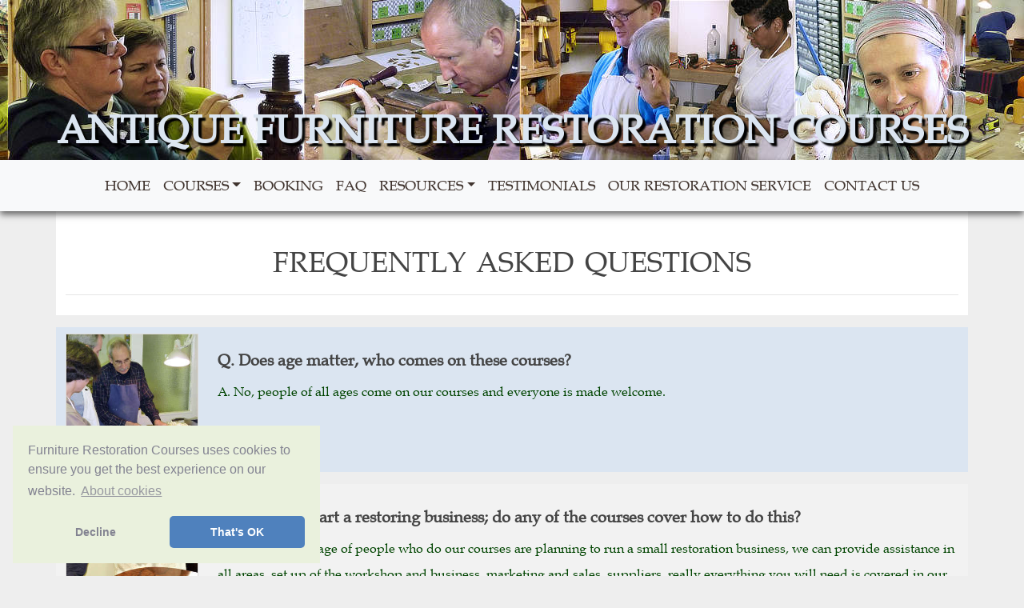

--- FILE ---
content_type: text/html; charset=UTF-8
request_url: https://www.furniturerestorationcourses.co.uk/faq
body_size: 3787
content:
<!DOCTYPE html>
<html lang="en">
<head>
<meta charset="utf-8">
<meta http-equiv="X-UA-Compatible" content="IE=edge">
<meta name="viewport" content="width=device-width, initial-scale=1">
<title>Antique Furniture Restoration Courses FAQ - Questions Answered</title>
<meta name="description" content="Here you can find answers to the most common questions regarding our furniture restoration courses. Please don't hesitate to get in touch if you have a question not covered here">
<link rel="stylesheet" href="css/bootstrap.min.css">
<link rel="stylesheet" href="css/bootstrap-grid.min.css">
<link rel="stylesheet" href="css/styles.css">

<script src="js/bootstrap.min.js"></script>
<link rel="shortcut icon" href="favicon.ico">
<link rel="apple-touch-icon" sizes="180x180" href="apple-touch-icon-180x180.png">
<link rel="icon" type="image/png" sizes="192x192" href="android-chrome-192x192.png">
</head>

<body>
<style>.navbg{background: !important}</style>
<div class="mast">
<div id="banner"><div class="filler"></div>
<p>ANTIQUE FURNITURE RESTORATION COURSES</p></div>
</div>
 <nav class="navbar navbar-expand-lg navbar-light bg-light sticky-top navbg">
    <div class="container-fluid">
  <!-- Toggler/collapsibe Button -->
    <button class="navbar-toggler" type="button" data-bs-toggle="collapse" data-bs-target="#navbarSupportedContent" aria-controls="navbarSupportedContent" aria-expanded="false" aria-label="Toggle navigation">
      <span class="navbar-toggler-icon"></span>
    </button>
  <div class="navbar-text d-block d-sm-none">
     <a href="contact"><span class="icon-envelop"></span></a> <a class="left-padd" href="tel:01392432786" rel="nofollow"><span class="icon-phone"></span></a>
  </div>
<div class="collapse navbar-collapse justify-content-center" id="navbarSupportedContent">
  <!-- Links -->
  <ul class="navbar-nav">
    <li class="nav-item">
      <a class="nav-link" href="https://www.furniturerestorationcourses.co.uk">HOME</a>
    </li>
    <!-- Dropdown -->
    <li class="nav-item dropdown animate slideIn">
     <a class="nav-link dropdown-toggle" href="#" id="navbarDropdown" role="button" data-bs-toggle="dropdown" aria-expanded="false">COURSES</a>
      <div class="dropdown-menu smtxt" aria-labelledby="navbarDropdown">
        <a class="dropdown-item" href="diploma-antique-restoration">DIPLOMA RESTORATION ONE YEAR [01]</a>
        <a class="dropdown-item" href="diploma-tool-skills-8-weeks">DIPLOMA TOOL SKILLS 8 WEEKS [02]</a>
        <a class="dropdown-item" href="beginners-restoration-1-week">BEGINNERS RESTORATION 1 WEEK [03]</a>
        <a class="dropdown-item" href="beginners-restoration-weekend">BEGINNERS RESTORATION WEEKEND [04]</a>
        <a class="dropdown-item" href="beginners-refinishing-1-week">BEGINNERS REFINISHING 1 WEEK [05]</a>
        <a class="dropdown-item" href="beginners-french-polishing-weekend">BEGINNERS FRENCH POLISHING WEEKEND [06]</a>
<!--//    <a class="dropdown-item" href="beginners-furniture-recognition-residential">FURNITURE RECOGNITION RESIDENTIAL</a> //-->
        <a class="dropdown-item" href="beginners-furniture-recognition-weekend">FURNITURE RECOGNITION WEEKEND [08]</a>
        <hr>
        <a class="dropdown-item" href="course-tutors">YOUR TUTORS</a>
                <a class="dropdown-item" href="documents/AFRC_Booking_Form.pdf" download>DOWNLOAD BOOKING FORM <span class="icon-file-pdf"></span></a>
        <a class="dropdown-item" href="booking#tnc">TERMS &amp; CONDITIONS</a>
      </div>
    </li>
    <li class="nav-item">
      <a class="nav-link" href="booking">BOOKING</a>
    </li>
    <li class="nav-item">
      <a class="nav-link" href="faq">FAQ</a>
    </li>
     <!-- Dropdown -->
    <li class="nav-item dropdown animate slideIn">
      <a class="nav-link dropdown-toggle" href="#" id="navbarDropdown2" role="button" data-bs-toggle="dropdown" aria-expanded="true">RESOURCES</a>
      <div class="dropdown-menu" aria-labelledby="navbarDropdown">
        <a class="dropdown-item" href="gift-cards">GIFT CARDS</a>
        <a class="dropdown-item" href="places-to-stay">PLACES TO STAY</a>
        <a class="dropdown-item" href="web-links">USEFUL WEBPAGES</a>
      </div>
    </li>
     <li class="nav-item">
      <a class="nav-link" href="testimonials">TESTIMONIALS</a>
    </li>
    <li class="nav-item">
      <a class="nav-link" href="restoration-service">OUR RESTORATION SERVICE</a>
        </li>
    <li class="nav-item">
      <a class="nav-link" href="contact">CONTACT US</a>
    </li>
  </ul>
</div>
   </div>
</nav>
<div class="fadeInDown"><h2 class="text-center"></h2></div>
<!-- End Navbar -->

<div class="container">
     <div class="row">
      <div class="col-md-12">
        <h1>FREQUENTLY ASKED QUESTIONS</h1>
<hr>
        </div>
    </div>

    <div class="row">
        <div class="col-md-2 ltblu">
            <img src="photos/faq-woodworking.jpg" alt="Woodworking" class="mx-auto d-block">
        </div>
        <div class="col-md-10 ltblu">
                <h4>Q. Does age matter, who comes on these courses?</h4>
            <p class="grn">A. No, people of all ages come on our courses and everyone is made welcome.</p>
        </div>
    </div>

    <div class="row">
        <div class="col-md-2 ltgrn">
            <img src="photos/faq-wood-staining.jpg" alt="Wood staining" class="mx-auto d-block">
        </div>
        <div class="col-md-10 ltgrn">
            <h4>Q. I want to start a restoring business; do any of the courses cover how to do this?</h4>
            <p class="grn">A. A high percentage of people who do our courses are planning to run a small restoration business, we can provide assistance in all areas, set up of the workshop and business, marketing and sales, suppliers, really everything you will need is covered in our professional diploma courses.</p>
        </div>
    </div>

    <div class="row">
        <div class="col-md-2 ltblu">
            <img src="photos/faq-staining.jpg" alt="Wood staining" class="mx-auto d-block">
        </div>
        <div class="col-md-10 ltblu">
            <h4>Q. I know nothing about restoring or antiques, would your course still be right for me?</h4>
            <p class="grn">A. Yes, most people who come on our courses are complete beginners.</p>
        </div>
    </div>

    <div class="row">
        <div class="col-md-2 ltgrn">
            <img src="photos/faq-lunch.jpg" alt="Lunch" class="mx-auto d-block">
        </div>
        <div class="col-md-10 ltgrn">
            <h4>Q. Is lunch provided?</h4>
            <p class="grn">A. Yes a simple lunch is provided as part of the course fee.</p>
        </div>
    </div>

    <div class="row">
        <div class="col-md-2 ltblu">
            <img src="photos/faq-veneer.jpg" alt="Table veneer" class="mx-auto d-block">
        </div>
        <div class="col-md-10 ltblu">
            <h4>Q. Are the courses residential?</h4>
            <p class="grn">A. We offer one course that is residential, the <a href="beginners-furniture-recognition-residential">Residential Weekend Antique Furniture Recognition Course</a> and it is held at Exeter University, EX4 4SA. All the other courses are non residential. There are however many B&amp;B's, hotels, campsites and holiday cottages in the area. We list some of them on <a href="places-to-stay">'Places To Stay'</a>.</p>
        </div>
    </div>

    <div class="row">
        <div class="col-md-2 ltgrn">
            <img src="photos/faq-furniture-repair.jpg" alt="Furniture repair" class="mx-auto d-block">
        </div>
        <div class="col-md-10 ltgrn">
            <h4>Q. Will I receive plenty of one to one tuition?</h4>
            <p class="grn">A. Yes, we keep the ratio of student to teacher low so everyone receives plenty of one to one tuition.</p>
        </div>
    </div>

    <!--// Footer //-->
    <footer>
    <hr>
    <ul class="inline">
        <li>&copy; 2001-2026 Thomson Antiques</li>
        <li>&bull; Telephone: <a href="tel:>01392432786">+44(0)1392 432 786</a></li>
        <li>&bull; <a href="contact">Contact</a></li>
        <li>&bull; <a href="privacy">Privacy</a></li>
        <li>&bull; <a href="booking#tnc">Terms &amp; Conditions</a></li>
    </ul>
</footer>
<div type="button" id="btn-back-to-top" class="back-to-top">
  <img src="img/up.png" alt="up" title="up">
</div>
<script>
/* BS 5 Smooth scroll */
let mybutton = document.getElementById("btn-back-to-top");
window.onscroll = function () {
  scrollFunction();
};
function scrollFunction() {
  if (document.body.scrollTop > 20 || document.documentElement.scrollTop > 20) {
    mybutton.style.display = "block";
  } else {
    mybutton.style.display = "none";
  }
}
mybutton.addEventListener("click", backToTop);
function backToTop() {
  document.body.scrollTop = 0;
  document.documentElement.scrollTop = 0;
}
</script>
<script src="js/common.js"></script>
<!--// Cookies //-->
<link rel="stylesheet" type="text/css" href="css/cookieconsent.min.css">
<style>
.cc-floating.cc-theme-classic {border-radius:0}
</style>
<!-- Google tag (gtag.js) -->
<script async src="https://www.googletagmanager.com/gtag/js?id=G-1RCR4EEGYN"></script>
<script>
  window.dataLayer = window.dataLayer || [];
  function gtag(){dataLayer.push(arguments);}
  gtag('js', new Date());
  gtag('config', 'G-1RCR4EEGYN');
</script>
<script src="https://cdnjs.cloudflare.com/ajax/libs/cookieconsent2/3.1.1/cookieconsent.min.js" data-cfasync="false"></script>
<script>
window.addEventListener('load', function(){
  window.cookieconsent.initialise({
   revokeBtn: "<div class='cc-revoke'></div>",
   type: "opt-in",
   position: "bottom-left",
   theme: "classic",
   palette: {
           "popup": { "background": "#eaf1dd", "text": "#838391" },
           "button": { "background": "#4f81bd", "text": "#fff"}
    },
   content: {
       message: "Furniture Restoration Courses uses cookies to ensure you get the best experience on our website.",
       link: "About cookies",
       allow: "That's OK",
       deny: "Decline",
       href: "privacy"
    },
    onInitialise: function(status) {
      if(status == cookieconsent.status.allow) myScripts();
    },
    onStatusChange: function(status) {
      if (this.hasConsented()) myScripts();
    }
  })
});

function myScripts() {
// Paste here your scripts that use cookies requiring consent
}
</script>
<script>
// Lazy load
document.addEventListener("DOMContentLoaded", function() {
  var lazyloadImages = document.querySelectorAll("img.lazyload");
  var lazyloadThrottleTimeout;

  function lazyload() {
    if(lazyloadThrottleTimeout) {
      clearTimeout(lazyloadThrottleTimeout);
    }

    lazyloadThrottleTimeout = setTimeout(function() {
      var scrollTop = window.pageYOffset;
      lazyloadImages.forEach(function(img) {
          if(img.offsetTop < (window.innerHeight + scrollTop)) {
            img.src = img.dataset.src;
            img.classList.remove('lazyload');
          }
      });
      if(lazyloadImages.length == 0) {
        document.removeEventListener("scroll", lazyload);
        window.removeEventListener("resize", lazyload);
        window.removeEventListener("orientationChange", lazyload);
      }
    }, 20);
  }

  document.addEventListener("scroll", lazyload);
  window.addEventListener("resize", lazyload);
  window.addEventListener("orientationChange", lazyload);
});
</script>
    </div>
</body>
</html>


--- FILE ---
content_type: text/css
request_url: https://www.furniturerestorationcourses.co.uk/css/styles.css
body_size: 2385
content:
@font-face {
  font-family:'antqua';
  src:url('../fonts/antqua.eot?w93x6l');
  src:url('../fonts/antqua.eot?w93x6l#iefix') format('embedded-opentype'),
    url('../fonts/antqua.ttf?w93x6l') format('truetype'),
    url('../fonts/antqua.woff?w93x6l') format('woff'),
    url('../fonts/antqua.svg?w93x6l#antqua') format('svg');
  font-weight:normal;font-style:normal
}
[class^="icon-"], [class*=" icon-"]{
  /* use !important to prevent issues with browser extensions that change fonts */
  font-family:'antqua' !important;font-style:normal;font-weight:normal;font-variant:normal;text-transform:none;line-height:1
}

@font-face {
  font-family:'icomoon';
  src:url('../fonts/icomoon.eot?w93x6l');
  src:url('../fonts/icomoon.eot?w93x6l#iefix') format('embedded-opentype'),
    url('../fonts/icomoon.ttf?w93x6l') format('truetype'),
    url('../fonts/icomoon.woff?w93x6l') format('woff'),
    url('../fonts/icomoon.svg?w93x6l#icomoon') format('svg');
  font-weight:normal;font-style:normal
}
[class^="icon-"],[class*=" icon-"]{
  /* use !important to prevent issues with browser extensions that change fonts */
  font-family:'icomoon' !important;font-style:normal;font-weight:normal;font-variant:normal;text-transform:none;line-height:1;
}
.icon-printer:before {content:"\e954";color:#000;font-size:1.2em;vertical-align:bottom}
.icon-download:before {content:"\e960";font-size:1.2em;vertical-align:bottom}
.icon-phone:before {content:"\e942";font-size:1.8em;color:#6d7278}
.icon-envelop:before {content:"\e945";font-size:2em;color:#6d7278}
.icon-facebook2:before {content:"\ea91"}
.icon-twitter:before {content:"\ea96"}
.icon-file-pdf:before {content: "\eadf"}

/* ------- Start ------ */
* {box-sizing:border-box}

html {scroll-behavior:smooth}
body{background-color:#eee;color:#444;font-size:18px;font-family: "antqua", "Times New Roman", Times, serif;line-height:1.8em}
.textcont{max-width:1180px}
a{text-decoration:none}
h3 a:link{text-decoration:none}
.filler{height:120px}
.mast{background:#54433A url('../img/topbar.jpg');background-repeat:repeat-x;background-size:cover;background-position:center top}
#banner{height:200px;font-size:2.7em;text-align:center}
#banner p {font-weight:600;color:#dbe5f1;padding:.4em 0;line-height:1em;text-shadow: 4px 4px 2px #000}

.container img{border:1px solid #dddad7}

img{border:0;max-width:100%;max-height:100%;outline:none}
hr {display:block;height:1px;border:0;border-top:1px solid #999;margin:1em 0;padding:0}

h1{font-size:2em;margin-top:1em;text-align:center;word-spacing:.1em}
h2{font-size:1.3em}
h3{font-size:1.2em;font-weight:600;line-height:1.5em}
h4{font-size:1.1em;font-weight:600;margin-top:1em;line-height:1.5em}

.fltl{float:left}

/* Table */
table {margin-top:.5em;border-collapse:collapse;background:#fff}
table, th, td {border:1px solid #942}
td{text-align:center;font-size:.9em;padding:3px;vertical-align:top}
td p{margin-bottom:0}
td ul li{margin-left:-20px;text-align:left}
thead td{background:#dbe5f1}

blockquote{margin-left:3em}

.row {margin-bottom:15px}
.row ul li{margin-bottom:1em;line-height:1.8em}

.inline{list-style:none}
.inline > li{display:inline}
.org{color:DarkGoldenRod}

div.paleyell{background:#f8fcc0}
div.paleblue{background:#dbe5f1}
div.palegrn{background:#eaf1dd}
div.mauve{background:#ccc0d9}
div.pink{background:#e5dfec}
div.fawn{background:#fbd4b4}
div.sienna{background:#fabf8f}
div.burgundy{background:#e5b8b7}

.wht{color:#fff}
.grn{color:#040}
div.blubg{background:#4f81bd;border:2px solid #006;padding-bottom:0}
div.grnbg{background:#00b050;border:2px solid #006;padding-bottom:0}
div.burgbg{background:#943634;border:2px solid #006;padding-bottom:0;margin-top:.5em}
div.ltgrn{background:#f2f2f2}
div.ltblu{background:#dbe5f1}
div.gray{background:#ccc}
.pnkbg{background:#f2dbdb}
.left-padd{margin-left:1.3em}

.container a:link,footer a:link,.container a:visited,footer a:visited{color:#333;border-bottom:1px dotted brown}
.container a:hover,footer a:hover{border-bottom:0;text-decoration:none}
.col-md-10 h4 a:link,.col-md-10 h4 a:visited{border:0;color:#333}
.col-md-10 p {font-size:.9em}
.col-md-4 h3 a:link,.col-md-4 h3 a:visited,.col-md-10 h3 a:link,.col-md-10 h3 a:visited{border:0;color:#333}
.col-md-4 h3 a:hover,.col-md-10 h4 a:hover,.col-md-10 h3 a:hover{color:#666}
.col-md-4 p {font-size:.9em;line-height:1.5em} /* index */
.col-md-pull-9{font-size:.9em;line-height:1.5em}

.col-md-2 img {transition: filter .5s ease-in-out;-webkit-filter: grayscale(0%); /* Ch 23+, Saf 6.0+, BB 10.0+ */filter: grayscale(0%); /* FF 35+ */}
.col-md-2 img:hover {-webkit-filter: grayscale(100%); /* Ch 23+, Saf 6.0+, BB 10.0+ */filter: grayscale(100%); /* FF 35+ */}
.col-md-2 p {color:#777}

a[href^="tel:"]{color:#000;text-decoration:none;border-bottom:0 !important}

/* FORMS */
input[type=text],textarea{width:100%;border:1px solid #ccc}
select.form-control{margin-bottom:.6em;border:1px solid #ccc !important}
optgroup{font-size:1em}
input[type="checkbox"] {zoom:1.5;margin:0 .3em 0 0;vertical-align:middle;padding:10px;background:#00b050}
#bookform label{border:1px solid #ccc !important}
.txtnum{width:4em !important}
.btn{margin-top:1em;background:#add8c1;font-style:italic}
.btn:hover{background:#79f2b2}
#submit {width:100%}

[class^="col-"]{background-color:#fff;padding-top:0.4em;padding-bottom:0.4em}

.navbar{box-shadow:0 4px 8px 0 rgba(50, 50, 50, 0.75)}
.dropdown-menu{box-shadow:3px 3px 8px 0 rgba(50, 50, 50, 0.75);margin: -0.125rem 0 0}
.dropdown:hover>.dropdown-menu {display:block}
.dropdown-item:hover{background:#79f2b2}
.nav-link,.dropdown-item {color:#40342e !important}
.bull{margin:0 auto;display:block;margin-top:1em;border:0 !important}

/* Footer */
footer{text-align:center;padding:1em 0}
footer ul{margin-left:-30px}

/* To top */
#btn-back-to-top {position:fixed;bottom:1.2em;right:0;display:none}
.back-to-top{opacity:.8;border:1px solid #333;border-radius:5px;text-decoration:none;color:#f0f0ee;background:#fff;padding:.2em .8em}
.back-to-top:hover {cursor:pointer;border:1px solid blue}
.back-to-top img{border:0}

/* Responsive */
@media (max-width:600px) {
  body {color:#333}
  .filler{height:100px}
  #banner p {font-size:.7em}
  .container {max-width:580px}
  h1{font-size:1.3em}
  h2{font-size:1em}
  .col-md-4 p {font-size:1em !important;line-height:1.5em}
  .col-md-10 p {font-size:1em}
  .col-md-pull-9{font-size:1em !important}
  input[type=checkbox]{margin-right:.5em;margin-top:.1em}
  .smtxt{font-size:.9em}
}

/* Header Animation */
.fadeInDown {
color:lawngreen;position:absolute;top:25px;margin-left:auto;margin-right:auto;width:100%;text-align:center;
text-shadow: 2px 3px 3px #000;

-webkit-animation-name:fadeInDown;
animation-name:fadeInDown;
-webkit-animation-duration:1s;
animation-duration:1s;
animation-delay:1.5s;
-webkit-animation-fill-mode:both;
animation-fill-mode:both
}
@-webkit-keyframes fadeInDown {
  0% {
  opacity:0;
  -webkit-transform:translate3d(0, -100%, 0);
  transform:translate3d(0, -100%, 0)
  }
  100% {
  opacity:1;
  -webkit-transform:none;
  transform:none
   }
  }
  @keyframes fadeInDown {
  0% {
  opacity:0;
  -webkit-transform:translate3d(0, -100%, 0);
  transform:translate3d(0, -100%, 0)
  }
  100% {
  opacity:1;
  -webkit-transform:none;
  transform:none
  }
}

@media (max-width:1024px) {
    body{font-size:16px}
    .col-md-pull-9{font-size:1em}
    .filler{height:60px}
    .fadeInDown {top:10px !important}
}


--- FILE ---
content_type: application/javascript
request_url: https://www.furniturerestorationcourses.co.uk/js/common.js
body_size: 289
content:
// JS
var lhs = "info";
var rhs = "furniturerestoration";
var frhs = "courses.co.uk";
function print_mail_to_link() {
   document.write("<a class=\wht + href=\"mailto");
   document.write(":" + lhs + "@");
   document.write(rhs + frhs + "\">" + lhs + "@" + rhs + frhs + "<\/a>");
}
// Print just div
function printDiv(divId) {
     var printContents = document.getElementById(divId).innerHTML;
     var originalContents = document.body.innerHTML;
     document.body.innerHTML = printContents;
     window.print();
     document.body.innerHTML = originalContents;
}
